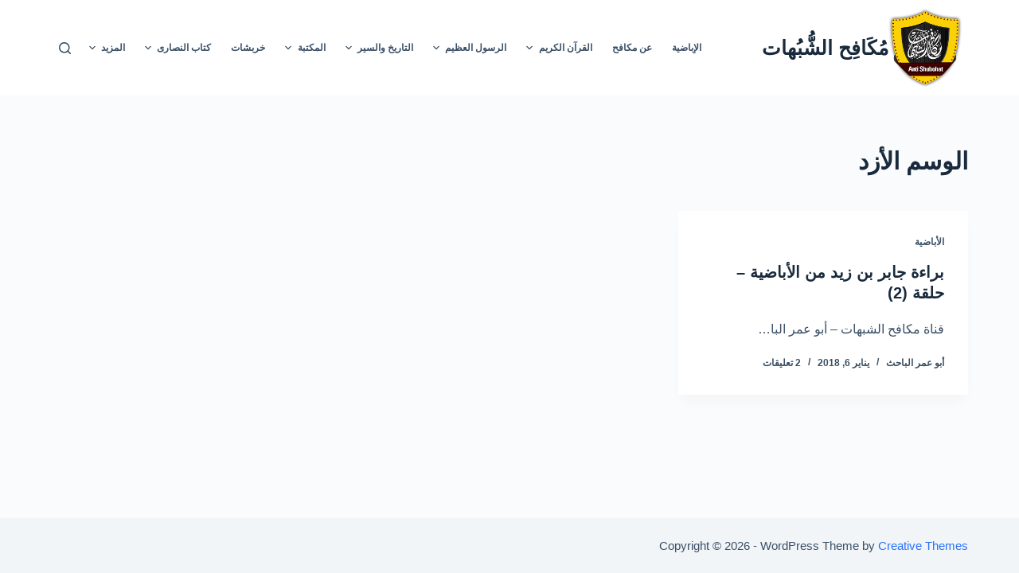

--- FILE ---
content_type: text/html; charset=UTF-8
request_url: https://www.antishubohat.net/tag/%D8%A7%D9%84%D8%A3%D8%B2%D8%AF/
body_size: 56825
content:
<!doctype html>
<html dir="rtl" lang="ar">
<head>
	
	<meta charset="UTF-8">
	<meta name="viewport" content="width=device-width, initial-scale=1, maximum-scale=5, viewport-fit=cover">
	<link rel="profile" href="https://gmpg.org/xfn/11">

	<title>الأزد &#8211; مُكَافِح الشُّبُهات</title>
<meta name='robots' content='max-image-preview:large' />
<link rel='dns-prefetch' href='//i0.wp.com' />
<link rel='dns-prefetch' href='//c0.wp.com' />
<link rel="alternate" type="application/rss+xml" title="مُكَافِح الشُّبُهات &laquo; الخلاصة" href="https://www.antishubohat.net/feed/" />
<link rel="alternate" type="application/rss+xml" title="مُكَافِح الشُّبُهات &laquo; خلاصة التعليقات" href="https://www.antishubohat.net/comments/feed/" />
<link rel="alternate" type="application/rss+xml" title="مُكَافِح الشُّبُهات &laquo; الأزد خلاصة الوسوم" href="https://www.antishubohat.net/tag/%d8%a7%d9%84%d8%a3%d8%b2%d8%af/feed/" />
<link rel='stylesheet' id='blocksy-dynamic-global-css' href='https://www.antishubohat.net/wp-content/uploads/blocksy/css/global.css?ver=59429' media='all' />
<link rel='stylesheet' id='wp-block-library-rtl-css' href='https://c0.wp.com/c/6.4.7/wp-includes/css/dist/block-library/style-rtl.min.css' media='all' />
<style id='wp-block-library-inline-css'>
.has-text-align-justify{text-align:justify;}
</style>
<style id='ce4wp-subscribe-style-inline-css'>
.wp-block-ce4wp-subscribe{max-width:840px;margin:0 auto}.wp-block-ce4wp-subscribe .title{margin-bottom:0}.wp-block-ce4wp-subscribe .subTitle{margin-top:0;font-size:0.8em}.wp-block-ce4wp-subscribe .disclaimer{margin-top:5px;font-size:0.8em}.wp-block-ce4wp-subscribe .disclaimer .disclaimer-label{margin-left:10px}.wp-block-ce4wp-subscribe .inputBlock{width:100%;margin-bottom:10px}.wp-block-ce4wp-subscribe .inputBlock input{width:100%}.wp-block-ce4wp-subscribe .inputBlock label{display:inline-block}.wp-block-ce4wp-subscribe .submit-button{margin-top:25px;display:block}.wp-block-ce4wp-subscribe .required-text{display:inline-block;margin:0;padding:0;margin-left:0.3em}.wp-block-ce4wp-subscribe .onSubmission{height:0;max-width:840px;margin:0 auto}.wp-block-ce4wp-subscribe .firstNameSummary .lastNameSummary{text-transform:capitalize}.wp-block-ce4wp-subscribe .ce4wp-inline-notification{display:flex;flex-direction:row;align-items:center;padding:13px 10px;width:100%;height:40px;border-style:solid;border-color:orange;border-width:1px;border-left-width:4px;border-radius:3px;background:rgba(255,133,15,0.1);flex:none;order:0;flex-grow:1;margin:0px 0px}.wp-block-ce4wp-subscribe .ce4wp-inline-warning-text{font-style:normal;font-weight:normal;font-size:16px;line-height:20px;display:flex;align-items:center;color:#571600;margin-left:9px}.wp-block-ce4wp-subscribe .ce4wp-inline-warning-icon{color:orange}.wp-block-ce4wp-subscribe .ce4wp-inline-warning-arrow{color:#571600;margin-left:auto}.wp-block-ce4wp-subscribe .ce4wp-banner-clickable{cursor:pointer}.ce4wp-link{cursor:pointer}

.no-flex{display:block}.sub-header{margin-bottom:1em}


</style>
<link rel='stylesheet' id='mediaelement-css' href='https://c0.wp.com/c/6.4.7/wp-includes/js/mediaelement/mediaelementplayer-legacy.min.css' media='all' />
<link rel='stylesheet' id='wp-mediaelement-css' href='https://c0.wp.com/c/6.4.7/wp-includes/js/mediaelement/wp-mediaelement.min.css' media='all' />
<style id='classic-theme-styles-inline-css'>
/*! This file is auto-generated */
.wp-block-button__link{color:#fff;background-color:#32373c;border-radius:9999px;box-shadow:none;text-decoration:none;padding:calc(.667em + 2px) calc(1.333em + 2px);font-size:1.125em}.wp-block-file__button{background:#32373c;color:#fff;text-decoration:none}
</style>
<style id='global-styles-inline-css'>
body{--wp--preset--color--black: #000000;--wp--preset--color--cyan-bluish-gray: #abb8c3;--wp--preset--color--white: #ffffff;--wp--preset--color--pale-pink: #f78da7;--wp--preset--color--vivid-red: #cf2e2e;--wp--preset--color--luminous-vivid-orange: #ff6900;--wp--preset--color--luminous-vivid-amber: #fcb900;--wp--preset--color--light-green-cyan: #7bdcb5;--wp--preset--color--vivid-green-cyan: #00d084;--wp--preset--color--pale-cyan-blue: #8ed1fc;--wp--preset--color--vivid-cyan-blue: #0693e3;--wp--preset--color--vivid-purple: #9b51e0;--wp--preset--color--palette-color-1: var(--paletteColor1, #2872fa);--wp--preset--color--palette-color-2: var(--paletteColor2, #1559ed);--wp--preset--color--palette-color-3: var(--paletteColor3, #3A4F66);--wp--preset--color--palette-color-4: var(--paletteColor4, #192a3d);--wp--preset--color--palette-color-5: var(--paletteColor5, #e1e8ed);--wp--preset--color--palette-color-6: var(--paletteColor6, #f2f5f7);--wp--preset--color--palette-color-7: var(--paletteColor7, #FAFBFC);--wp--preset--color--palette-color-8: var(--paletteColor8, #ffffff);--wp--preset--gradient--vivid-cyan-blue-to-vivid-purple: linear-gradient(135deg,rgba(6,147,227,1) 0%,rgb(155,81,224) 100%);--wp--preset--gradient--light-green-cyan-to-vivid-green-cyan: linear-gradient(135deg,rgb(122,220,180) 0%,rgb(0,208,130) 100%);--wp--preset--gradient--luminous-vivid-amber-to-luminous-vivid-orange: linear-gradient(135deg,rgba(252,185,0,1) 0%,rgba(255,105,0,1) 100%);--wp--preset--gradient--luminous-vivid-orange-to-vivid-red: linear-gradient(135deg,rgba(255,105,0,1) 0%,rgb(207,46,46) 100%);--wp--preset--gradient--very-light-gray-to-cyan-bluish-gray: linear-gradient(135deg,rgb(238,238,238) 0%,rgb(169,184,195) 100%);--wp--preset--gradient--cool-to-warm-spectrum: linear-gradient(135deg,rgb(74,234,220) 0%,rgb(151,120,209) 20%,rgb(207,42,186) 40%,rgb(238,44,130) 60%,rgb(251,105,98) 80%,rgb(254,248,76) 100%);--wp--preset--gradient--blush-light-purple: linear-gradient(135deg,rgb(255,206,236) 0%,rgb(152,150,240) 100%);--wp--preset--gradient--blush-bordeaux: linear-gradient(135deg,rgb(254,205,165) 0%,rgb(254,45,45) 50%,rgb(107,0,62) 100%);--wp--preset--gradient--luminous-dusk: linear-gradient(135deg,rgb(255,203,112) 0%,rgb(199,81,192) 50%,rgb(65,88,208) 100%);--wp--preset--gradient--pale-ocean: linear-gradient(135deg,rgb(255,245,203) 0%,rgb(182,227,212) 50%,rgb(51,167,181) 100%);--wp--preset--gradient--electric-grass: linear-gradient(135deg,rgb(202,248,128) 0%,rgb(113,206,126) 100%);--wp--preset--gradient--midnight: linear-gradient(135deg,rgb(2,3,129) 0%,rgb(40,116,252) 100%);--wp--preset--gradient--juicy-peach: linear-gradient(to right, #ffecd2 0%, #fcb69f 100%);--wp--preset--gradient--young-passion: linear-gradient(to right, #ff8177 0%, #ff867a 0%, #ff8c7f 21%, #f99185 52%, #cf556c 78%, #b12a5b 100%);--wp--preset--gradient--true-sunset: linear-gradient(to right, #fa709a 0%, #fee140 100%);--wp--preset--gradient--morpheus-den: linear-gradient(to top, #30cfd0 0%, #330867 100%);--wp--preset--gradient--plum-plate: linear-gradient(135deg, #667eea 0%, #764ba2 100%);--wp--preset--gradient--aqua-splash: linear-gradient(15deg, #13547a 0%, #80d0c7 100%);--wp--preset--gradient--love-kiss: linear-gradient(to top, #ff0844 0%, #ffb199 100%);--wp--preset--gradient--new-retrowave: linear-gradient(to top, #3b41c5 0%, #a981bb 49%, #ffc8a9 100%);--wp--preset--gradient--plum-bath: linear-gradient(to top, #cc208e 0%, #6713d2 100%);--wp--preset--gradient--high-flight: linear-gradient(to right, #0acffe 0%, #495aff 100%);--wp--preset--gradient--teen-party: linear-gradient(-225deg, #FF057C 0%, #8D0B93 50%, #321575 100%);--wp--preset--gradient--fabled-sunset: linear-gradient(-225deg, #231557 0%, #44107A 29%, #FF1361 67%, #FFF800 100%);--wp--preset--gradient--arielle-smile: radial-gradient(circle 248px at center, #16d9e3 0%, #30c7ec 47%, #46aef7 100%);--wp--preset--gradient--itmeo-branding: linear-gradient(180deg, #2af598 0%, #009efd 100%);--wp--preset--gradient--deep-blue: linear-gradient(to right, #6a11cb 0%, #2575fc 100%);--wp--preset--gradient--strong-bliss: linear-gradient(to right, #f78ca0 0%, #f9748f 19%, #fd868c 60%, #fe9a8b 100%);--wp--preset--gradient--sweet-period: linear-gradient(to top, #3f51b1 0%, #5a55ae 13%, #7b5fac 25%, #8f6aae 38%, #a86aa4 50%, #cc6b8e 62%, #f18271 75%, #f3a469 87%, #f7c978 100%);--wp--preset--gradient--purple-division: linear-gradient(to top, #7028e4 0%, #e5b2ca 100%);--wp--preset--gradient--cold-evening: linear-gradient(to top, #0c3483 0%, #a2b6df 100%, #6b8cce 100%, #a2b6df 100%);--wp--preset--gradient--mountain-rock: linear-gradient(to right, #868f96 0%, #596164 100%);--wp--preset--gradient--desert-hump: linear-gradient(to top, #c79081 0%, #dfa579 100%);--wp--preset--gradient--ethernal-constance: linear-gradient(to top, #09203f 0%, #537895 100%);--wp--preset--gradient--happy-memories: linear-gradient(-60deg, #ff5858 0%, #f09819 100%);--wp--preset--gradient--grown-early: linear-gradient(to top, #0ba360 0%, #3cba92 100%);--wp--preset--gradient--morning-salad: linear-gradient(-225deg, #B7F8DB 0%, #50A7C2 100%);--wp--preset--gradient--night-call: linear-gradient(-225deg, #AC32E4 0%, #7918F2 48%, #4801FF 100%);--wp--preset--gradient--mind-crawl: linear-gradient(-225deg, #473B7B 0%, #3584A7 51%, #30D2BE 100%);--wp--preset--gradient--angel-care: linear-gradient(-225deg, #FFE29F 0%, #FFA99F 48%, #FF719A 100%);--wp--preset--gradient--juicy-cake: linear-gradient(to top, #e14fad 0%, #f9d423 100%);--wp--preset--gradient--rich-metal: linear-gradient(to right, #d7d2cc 0%, #304352 100%);--wp--preset--gradient--mole-hall: linear-gradient(-20deg, #616161 0%, #9bc5c3 100%);--wp--preset--gradient--cloudy-knoxville: linear-gradient(120deg, #fdfbfb 0%, #ebedee 100%);--wp--preset--gradient--soft-grass: linear-gradient(to top, #c1dfc4 0%, #deecdd 100%);--wp--preset--gradient--saint-petersburg: linear-gradient(135deg, #f5f7fa 0%, #c3cfe2 100%);--wp--preset--gradient--everlasting-sky: linear-gradient(135deg, #fdfcfb 0%, #e2d1c3 100%);--wp--preset--gradient--kind-steel: linear-gradient(-20deg, #e9defa 0%, #fbfcdb 100%);--wp--preset--gradient--over-sun: linear-gradient(60deg, #abecd6 0%, #fbed96 100%);--wp--preset--gradient--premium-white: linear-gradient(to top, #d5d4d0 0%, #d5d4d0 1%, #eeeeec 31%, #efeeec 75%, #e9e9e7 100%);--wp--preset--gradient--clean-mirror: linear-gradient(45deg, #93a5cf 0%, #e4efe9 100%);--wp--preset--gradient--wild-apple: linear-gradient(to top, #d299c2 0%, #fef9d7 100%);--wp--preset--gradient--snow-again: linear-gradient(to top, #e6e9f0 0%, #eef1f5 100%);--wp--preset--gradient--confident-cloud: linear-gradient(to top, #dad4ec 0%, #dad4ec 1%, #f3e7e9 100%);--wp--preset--gradient--glass-water: linear-gradient(to top, #dfe9f3 0%, white 100%);--wp--preset--gradient--perfect-white: linear-gradient(-225deg, #E3FDF5 0%, #FFE6FA 100%);--wp--preset--font-size--small: 13px;--wp--preset--font-size--medium: 20px;--wp--preset--font-size--large: 36px;--wp--preset--font-size--x-large: 42px;--wp--preset--spacing--20: 0.44rem;--wp--preset--spacing--30: 0.67rem;--wp--preset--spacing--40: 1rem;--wp--preset--spacing--50: 1.5rem;--wp--preset--spacing--60: 2.25rem;--wp--preset--spacing--70: 3.38rem;--wp--preset--spacing--80: 5.06rem;--wp--preset--shadow--natural: 6px 6px 9px rgba(0, 0, 0, 0.2);--wp--preset--shadow--deep: 12px 12px 50px rgba(0, 0, 0, 0.4);--wp--preset--shadow--sharp: 6px 6px 0px rgba(0, 0, 0, 0.2);--wp--preset--shadow--outlined: 6px 6px 0px -3px rgba(255, 255, 255, 1), 6px 6px rgba(0, 0, 0, 1);--wp--preset--shadow--crisp: 6px 6px 0px rgba(0, 0, 0, 1);}:where(.is-layout-flex){gap: 0.5em;}:where(.is-layout-grid){gap: 0.5em;}body .is-layout-flow > .alignleft{float: left;margin-inline-start: 0;margin-inline-end: 2em;}body .is-layout-flow > .alignright{float: right;margin-inline-start: 2em;margin-inline-end: 0;}body .is-layout-flow > .aligncenter{margin-left: auto !important;margin-right: auto !important;}body .is-layout-constrained > .alignleft{float: left;margin-inline-start: 0;margin-inline-end: 2em;}body .is-layout-constrained > .alignright{float: right;margin-inline-start: 2em;margin-inline-end: 0;}body .is-layout-constrained > .aligncenter{margin-left: auto !important;margin-right: auto !important;}body .is-layout-constrained > :where(:not(.alignleft):not(.alignright):not(.alignfull)){max-width: var(--wp--style--global--content-size);margin-left: auto !important;margin-right: auto !important;}body .is-layout-constrained > .alignwide{max-width: var(--wp--style--global--wide-size);}body .is-layout-flex{display: flex;}body .is-layout-flex{flex-wrap: wrap;align-items: center;}body .is-layout-flex > *{margin: 0;}body .is-layout-grid{display: grid;}body .is-layout-grid > *{margin: 0;}:where(.wp-block-columns.is-layout-flex){gap: 2em;}:where(.wp-block-columns.is-layout-grid){gap: 2em;}:where(.wp-block-post-template.is-layout-flex){gap: 1.25em;}:where(.wp-block-post-template.is-layout-grid){gap: 1.25em;}.has-black-color{color: var(--wp--preset--color--black) !important;}.has-cyan-bluish-gray-color{color: var(--wp--preset--color--cyan-bluish-gray) !important;}.has-white-color{color: var(--wp--preset--color--white) !important;}.has-pale-pink-color{color: var(--wp--preset--color--pale-pink) !important;}.has-vivid-red-color{color: var(--wp--preset--color--vivid-red) !important;}.has-luminous-vivid-orange-color{color: var(--wp--preset--color--luminous-vivid-orange) !important;}.has-luminous-vivid-amber-color{color: var(--wp--preset--color--luminous-vivid-amber) !important;}.has-light-green-cyan-color{color: var(--wp--preset--color--light-green-cyan) !important;}.has-vivid-green-cyan-color{color: var(--wp--preset--color--vivid-green-cyan) !important;}.has-pale-cyan-blue-color{color: var(--wp--preset--color--pale-cyan-blue) !important;}.has-vivid-cyan-blue-color{color: var(--wp--preset--color--vivid-cyan-blue) !important;}.has-vivid-purple-color{color: var(--wp--preset--color--vivid-purple) !important;}.has-black-background-color{background-color: var(--wp--preset--color--black) !important;}.has-cyan-bluish-gray-background-color{background-color: var(--wp--preset--color--cyan-bluish-gray) !important;}.has-white-background-color{background-color: var(--wp--preset--color--white) !important;}.has-pale-pink-background-color{background-color: var(--wp--preset--color--pale-pink) !important;}.has-vivid-red-background-color{background-color: var(--wp--preset--color--vivid-red) !important;}.has-luminous-vivid-orange-background-color{background-color: var(--wp--preset--color--luminous-vivid-orange) !important;}.has-luminous-vivid-amber-background-color{background-color: var(--wp--preset--color--luminous-vivid-amber) !important;}.has-light-green-cyan-background-color{background-color: var(--wp--preset--color--light-green-cyan) !important;}.has-vivid-green-cyan-background-color{background-color: var(--wp--preset--color--vivid-green-cyan) !important;}.has-pale-cyan-blue-background-color{background-color: var(--wp--preset--color--pale-cyan-blue) !important;}.has-vivid-cyan-blue-background-color{background-color: var(--wp--preset--color--vivid-cyan-blue) !important;}.has-vivid-purple-background-color{background-color: var(--wp--preset--color--vivid-purple) !important;}.has-black-border-color{border-color: var(--wp--preset--color--black) !important;}.has-cyan-bluish-gray-border-color{border-color: var(--wp--preset--color--cyan-bluish-gray) !important;}.has-white-border-color{border-color: var(--wp--preset--color--white) !important;}.has-pale-pink-border-color{border-color: var(--wp--preset--color--pale-pink) !important;}.has-vivid-red-border-color{border-color: var(--wp--preset--color--vivid-red) !important;}.has-luminous-vivid-orange-border-color{border-color: var(--wp--preset--color--luminous-vivid-orange) !important;}.has-luminous-vivid-amber-border-color{border-color: var(--wp--preset--color--luminous-vivid-amber) !important;}.has-light-green-cyan-border-color{border-color: var(--wp--preset--color--light-green-cyan) !important;}.has-vivid-green-cyan-border-color{border-color: var(--wp--preset--color--vivid-green-cyan) !important;}.has-pale-cyan-blue-border-color{border-color: var(--wp--preset--color--pale-cyan-blue) !important;}.has-vivid-cyan-blue-border-color{border-color: var(--wp--preset--color--vivid-cyan-blue) !important;}.has-vivid-purple-border-color{border-color: var(--wp--preset--color--vivid-purple) !important;}.has-vivid-cyan-blue-to-vivid-purple-gradient-background{background: var(--wp--preset--gradient--vivid-cyan-blue-to-vivid-purple) !important;}.has-light-green-cyan-to-vivid-green-cyan-gradient-background{background: var(--wp--preset--gradient--light-green-cyan-to-vivid-green-cyan) !important;}.has-luminous-vivid-amber-to-luminous-vivid-orange-gradient-background{background: var(--wp--preset--gradient--luminous-vivid-amber-to-luminous-vivid-orange) !important;}.has-luminous-vivid-orange-to-vivid-red-gradient-background{background: var(--wp--preset--gradient--luminous-vivid-orange-to-vivid-red) !important;}.has-very-light-gray-to-cyan-bluish-gray-gradient-background{background: var(--wp--preset--gradient--very-light-gray-to-cyan-bluish-gray) !important;}.has-cool-to-warm-spectrum-gradient-background{background: var(--wp--preset--gradient--cool-to-warm-spectrum) !important;}.has-blush-light-purple-gradient-background{background: var(--wp--preset--gradient--blush-light-purple) !important;}.has-blush-bordeaux-gradient-background{background: var(--wp--preset--gradient--blush-bordeaux) !important;}.has-luminous-dusk-gradient-background{background: var(--wp--preset--gradient--luminous-dusk) !important;}.has-pale-ocean-gradient-background{background: var(--wp--preset--gradient--pale-ocean) !important;}.has-electric-grass-gradient-background{background: var(--wp--preset--gradient--electric-grass) !important;}.has-midnight-gradient-background{background: var(--wp--preset--gradient--midnight) !important;}.has-small-font-size{font-size: var(--wp--preset--font-size--small) !important;}.has-medium-font-size{font-size: var(--wp--preset--font-size--medium) !important;}.has-large-font-size{font-size: var(--wp--preset--font-size--large) !important;}.has-x-large-font-size{font-size: var(--wp--preset--font-size--x-large) !important;}
.wp-block-navigation a:where(:not(.wp-element-button)){color: inherit;}
:where(.wp-block-post-template.is-layout-flex){gap: 1.25em;}:where(.wp-block-post-template.is-layout-grid){gap: 1.25em;}
:where(.wp-block-columns.is-layout-flex){gap: 2em;}:where(.wp-block-columns.is-layout-grid){gap: 2em;}
.wp-block-pullquote{font-size: 1.5em;line-height: 1.6;}
</style>
<link rel='stylesheet' id='parent-style-css' href='https://www.antishubohat.net/wp-content/themes/blocksy/style.css?ver=6.4.7' media='all' />
<link rel='stylesheet' id='ct-main-styles-css' href='https://www.antishubohat.net/wp-content/themes/blocksy/static/bundle/main.min.css?ver=1.8.32' media='all' />
<link rel='stylesheet' id='ct-page-title-styles-css' href='https://www.antishubohat.net/wp-content/themes/blocksy/static/bundle/page-title.min.css?ver=1.8.32' media='all' />
<link rel='stylesheet' id='ct-main-rtl-styles-css' href='https://www.antishubohat.net/wp-content/themes/blocksy/static/bundle/main-rtl.min.css?ver=1.8.32' media='all' />
<link rel='stylesheet' id='jetpack_css-rtl-css' href='https://c0.wp.com/p/jetpack/10.9.3/css/jetpack-rtl.css' media='all' />
<script src="https://c0.wp.com/c/6.4.7/wp-includes/js/jquery/jquery.min.js" id="jquery-core-js"></script>
<script src="https://c0.wp.com/c/6.4.7/wp-includes/js/jquery/jquery-migrate.min.js" id="jquery-migrate-js"></script>
<link rel="https://api.w.org/" href="https://www.antishubohat.net/wp-json/" /><link rel="alternate" type="application/json" href="https://www.antishubohat.net/wp-json/wp/v2/tags/1318" /><link rel="EditURI" type="application/rsd+xml" title="RSD" href="https://www.antishubohat.net/xmlrpc.php?rsd" />
<meta name="generator" content="WordPress 6.4.7" />
<style type='text/css'>img#wpstats{display:none}</style>
	<noscript><link rel='stylesheet' href='https://www.antishubohat.net/wp-content/themes/blocksy/static/bundle/no-scripts.min.css' type='text/css' /></noscript>
		<style id="wp-custom-css">
			.ct-frosted-glass {
	backdrop-filter: blur(40px) brightness(200%);
	-webkit-backdrop-filter: blur(40px) brightness(200%);
}

.ct-subscribe-form {
	--form-field-height: 60px;
	--form-field-padding: 0 25px;
	--form-field-initial-background: #000;
	--form-field-focus-background: rgba(0, 0, 0, 0.4);
	--form-field-border-width: 0;
	--color: #fff;
	
	
	--buttonMinHeight: 60px;
	--buttonInitialColor: var(--paletteColor1);
	--buttonTextInitialColor: #fff;
}

/* responsive map */
@media only screen and (max-width: 1024px) {
.ct-map { height:400px; }
}		</style>
			</head>

<body class="rtl archive tag tag-1318 wp-custom-logo wp-embed-responsive ct-loading" data-link="type-2" data-prefix="categories" data-header="type-1" data-footer="type-1" >

<a class="skip-link show-on-focus" href="#main">
	التجاوز إلى المحتوى</a>

<div class="ct-drawer-canvas">
		<div id="search-modal" class="ct-panel" data-behaviour="modal">
			<div class="ct-panel-actions">
				<button class="ct-toggle-close" data-type="type-1" aria-label="Close search modal">
					<svg class="ct-icon" width="12" height="12" viewBox="0 0 15 15">
						<path d="M1 15a1 1 0 01-.71-.29 1 1 0 010-1.41l5.8-5.8-5.8-5.8A1 1 0 011.7.29l5.8 5.8 5.8-5.8a1 1 0 011.41 1.41l-5.8 5.8 5.8 5.8a1 1 0 01-1.41 1.41l-5.8-5.8-5.8 5.8A1 1 0 011 15z"/>
					</svg>
				</button>
			</div>

			<div class="ct-panel-content">
				

<form
	role="search" method="get"
	class="search-form"
	action="https://www.antishubohat.net"
	data-live-results="thumbs">

	<input type="search" class="modal-field" placeholder="بحث" value="" name="s" autocomplete="off" title="مدخلات البحث" />

	<button type="submit" class="search-submit" aria-label="Search button">
		<svg class="ct-icon" aria-hidden="true" width="15" height="15" viewBox="0 0 15 15"><path d="M14.8,13.7L12,11c0.9-1.2,1.5-2.6,1.5-4.2c0-3.7-3-6.8-6.8-6.8S0,3,0,6.8s3,6.8,6.8,6.8c1.6,0,3.1-0.6,4.2-1.5l2.8,2.8c0.1,0.1,0.3,0.2,0.5,0.2s0.4-0.1,0.5-0.2C15.1,14.5,15.1,14,14.8,13.7z M1.5,6.8c0-2.9,2.4-5.2,5.2-5.2S12,3.9,12,6.8S9.6,12,6.8,12S1.5,9.6,1.5,6.8z"/></svg>
		<span data-loader="circles"><span></span><span></span><span></span></span>
	</button>

	
			<input type="hidden" name="ct_post_type" value="post:page">
	
</form>


			</div>
		</div>

		<div id="offcanvas" class="ct-panel ct-header" data-behaviour="right-side" ><div class="ct-panel-inner">
		<div class="ct-panel-actions">
			<button class="ct-toggle-close" data-type="type-1" aria-label="Close drawer">
				<svg class="ct-icon" width="12" height="12" viewBox="0 0 15 15">
					<path d="M1 15a1 1 0 01-.71-.29 1 1 0 010-1.41l5.8-5.8-5.8-5.8A1 1 0 011.7.29l5.8 5.8 5.8-5.8a1 1 0 011.41 1.41l-5.8 5.8 5.8 5.8a1 1 0 01-1.41 1.41l-5.8-5.8-5.8 5.8A1 1 0 011 15z"/>
				</svg>
			</button>
		</div>
		<div class="ct-panel-content" data-device="desktop" ></div><div class="ct-panel-content" data-device="mobile" >
<nav 
	class="mobile-menu has-submenu" 
	data-id="mobile-menu" data-interaction="click" data-toggle-type="type-1" 	aria-label="Off Canvas Menu">
	<ul><li class="page_item page-item-2667"><a href="https://www.antishubohat.net/%d8%a7%d9%84%d8%a5%d8%a8%d8%a7%d8%b6%d9%8a%d8%a9/" class="ct-menu-link">الإباضية</a></li><li class="page_item page-item-2"><a href="https://www.antishubohat.net/about-me/" class="ct-menu-link">عن مكافح</a></li><li class="page_item page-item-292 page_item_has_children menu-item-has-children"><span class="ct-sub-menu-parent"><a href="https://www.antishubohat.net/qoran/" class="ct-menu-link">القرآن الكريم</a><button class="ct-toggle-dropdown-mobile" aria-label="Expand dropdown menu" aria-expanded="false" ><svg class="ct-icon toggle-icon-1" width="15" height="15" viewBox="0 0 15 15"><path d="M3.9,5.1l3.6,3.6l3.6-3.6l1.4,0.7l-5,5l-5-5L3.9,5.1z"/></svg></button></span><ul class='sub-menu'><li class="page_item page-item-305"><a href="https://www.antishubohat.net/qoran/daya3/" class="ct-menu-link">هل ضاعت آيات القرآن؟</a></li><li class="page_item page-item-300"><a href="https://www.antishubohat.net/qoran/rasm/" class="ct-menu-link">رسم المصحف</a></li><li class="page_item page-item-359"><a href="https://www.antishubohat.net/qoran/qr/" class="ct-menu-link">قراءات</a></li><li class="page_item page-item-363"><a href="https://www.antishubohat.net/qoran/qrra/" class="ct-menu-link">قرّاء القرآن</a></li><li class="page_item page-item-354"><a href="https://www.antishubohat.net/qoran/tnqd/" class="ct-menu-link">هل يتناقض القرآن ؟</a></li><li class="page_item page-item-1716"><a href="https://www.antishubohat.net/qoran/na7wo/" class="ct-menu-link">فرية الأخطاء النَحْوِيَّة</a></li></ul></li><li class="page_item page-item-295 page_item_has_children menu-item-has-children"><span class="ct-sub-menu-parent"><a href="https://www.antishubohat.net/rasol/" class="ct-menu-link">الرسول العظيم</a><button class="ct-toggle-dropdown-mobile" aria-label="Expand dropdown menu" aria-expanded="false" ><svg class="ct-icon toggle-icon-1" width="15" height="15" viewBox="0 0 15 15"><path d="M3.9,5.1l3.6,3.6l3.6-3.6l1.4,0.7l-5,5l-5-5L3.9,5.1z"/></svg></button></span><ul class='sub-menu'><li class="page_item page-item-336"><a href="https://www.antishubohat.net/rasol/akhlaq/" class="ct-menu-link">أخلاق الرسول الأكرم ﷺ</a></li><li class="page_item page-item-390"><a href="https://www.antishubohat.net/rasol/fi/" class="ct-menu-link">رحمة الرسول الأكرم</a></li><li class="page_item page-item-338"><a href="https://www.antishubohat.net/rasol/zwg/" class="ct-menu-link">زواج النبي الأكرم</a></li><li class="page_item page-item-342"><a href="https://www.antishubohat.net/rasol/d/" class="ct-menu-link">دلائل النبوة</a></li></ul></li><li class="page_item page-item-297 page_item_has_children menu-item-has-children"><span class="ct-sub-menu-parent"><a href="https://www.antishubohat.net/tre5/" class="ct-menu-link">التاريخ والسير</a><button class="ct-toggle-dropdown-mobile" aria-label="Expand dropdown menu" aria-expanded="false" ><svg class="ct-icon toggle-icon-1" width="15" height="15" viewBox="0 0 15 15"><path d="M3.9,5.1l3.6,3.6l3.6-3.6l1.4,0.7l-5,5l-5-5L3.9,5.1z"/></svg></button></span><ul class='sub-menu'><li class="page_item page-item-346"><a href="https://www.antishubohat.net/tre5/prf/" class="ct-menu-link">الأنبياء في الإسلام</a></li><li class="page_item page-item-392 page_item_has_children menu-item-has-children"><span class="ct-sub-menu-parent"><a href="https://www.antishubohat.net/tre5/mo/" class="ct-menu-link">أمهات المؤمنين</a><button class="ct-toggle-dropdown-mobile" aria-label="Expand dropdown menu" aria-expanded="false" ><svg class="ct-icon toggle-icon-1" width="15" height="15" viewBox="0 0 15 15"><path d="M3.9,5.1l3.6,3.6l3.6-3.6l1.4,0.7l-5,5l-5-5L3.9,5.1z"/></svg></button></span><ul class='sub-menu'><li class="page_item page-item-394 page_item_has_children menu-item-has-children"><span class="ct-sub-menu-parent"><a href="https://www.antishubohat.net/tre5/mo/3aisha/" class="ct-menu-link">السيدة عائشة</a><button class="ct-toggle-dropdown-mobile" aria-label="Expand dropdown menu" aria-expanded="false" ><svg class="ct-icon toggle-icon-1" width="15" height="15" viewBox="0 0 15 15"><path d="M3.9,5.1l3.6,3.6l3.6-3.6l1.4,0.7l-5,5l-5-5L3.9,5.1z"/></svg></button></span><ul class='sub-menu'><li class="page_item page-item-3747"><a href="https://www.antishubohat.net/tre5/mo/3aisha/fa7eshah/" class="ct-menu-link">الرد على كتاب الفاحشة لياسر الحبيب</a></li></ul></li></ul></li><li class="page_item page-item-349 page_item_has_children menu-item-has-children"><span class="ct-sub-menu-parent"><a href="https://www.antishubohat.net/tre5/fr/" class="ct-menu-link">سير الصحابة الكرام</a><button class="ct-toggle-dropdown-mobile" aria-label="Expand dropdown menu" aria-expanded="false" ><svg class="ct-icon toggle-icon-1" width="15" height="15" viewBox="0 0 15 15"><path d="M3.9,5.1l3.6,3.6l3.6-3.6l1.4,0.7l-5,5l-5-5L3.9,5.1z"/></svg></button></span><ul class='sub-menu'><li class="page_item page-item-1206"><a href="https://www.antishubohat.net/tre5/fr/bakr/" class="ct-menu-link">أبو بكر الصديق</a></li><li class="page_item page-item-549"><a href="https://www.antishubohat.net/tre5/fr/omar/" class="ct-menu-link">عمر بن الخطاب</a></li><li class="page_item page-item-766"><a href="https://www.antishubohat.net/tre5/fr/3othman/" class="ct-menu-link">عثمان ابن عفان</a></li><li class="page_item page-item-1128"><a href="https://www.antishubohat.net/tre5/fr/tal7ah/" class="ct-menu-link">طلحة بن عبيد الله</a></li></ul></li><li class="page_item page-item-352"><a href="https://www.antishubohat.net/tre5/she/" class="ct-menu-link">أئمة الإسلام</a></li></ul></li><li class="page_item page-item-389 page_item_has_children menu-item-has-children"><span class="ct-sub-menu-parent"><a href="https://www.antishubohat.net/books/" class="ct-menu-link">المكتبة</a><button class="ct-toggle-dropdown-mobile" aria-label="Expand dropdown menu" aria-expanded="false" ><svg class="ct-icon toggle-icon-1" width="15" height="15" viewBox="0 0 15 15"><path d="M3.9,5.1l3.6,3.6l3.6-3.6l1.4,0.7l-5,5l-5-5L3.9,5.1z"/></svg></button></span><ul class='sub-menu'><li class="page_item page-item-1254"><a href="https://www.antishubohat.net/books/tafser/" class="ct-menu-link">تفسير القرآن الكريم</a></li><li class="page_item page-item-1256"><a href="https://www.antishubohat.net/books/7adeth/" class="ct-menu-link">متون الحديث النبوي</a></li><li class="page_item page-item-1262"><a href="https://www.antishubohat.net/books/mostla7/" class="ct-menu-link">كتب علم مصطلح الحديث</a></li><li class="page_item page-item-1258"><a href="https://www.antishubohat.net/books/tare5/" class="ct-menu-link">كتب التاريخ</a></li><li class="page_item page-item-1260"><a href="https://www.antishubohat.net/books/tragem/" class="ct-menu-link">كتب التراجم والسير</a></li><li class="page_item page-item-1264"><a href="https://www.antishubohat.net/books/feqh/" class="ct-menu-link">الفقه وأدلته</a></li></ul></li><li class="page_item page-item-1140"><a href="https://www.antishubohat.net/kharbshat/" class="ct-menu-link">خربشات</a></li><li class="page_item page-item-311 page_item_has_children menu-item-has-children"><span class="ct-sub-menu-parent"><a href="https://www.antishubohat.net/bible/" class="ct-menu-link">كتاب النصارى</a><button class="ct-toggle-dropdown-mobile" aria-label="Expand dropdown menu" aria-expanded="false" ><svg class="ct-icon toggle-icon-1" width="15" height="15" viewBox="0 0 15 15"><path d="M3.9,5.1l3.6,3.6l3.6-3.6l1.4,0.7l-5,5l-5-5L3.9,5.1z"/></svg></button></span><ul class='sub-menu'><li class="page_item page-item-324 page_item_has_children menu-item-has-children"><span class="ct-sub-menu-parent"><a href="https://www.antishubohat.net/bible/pr/" class="ct-menu-link">أنبياء الكتاب المقدس</a><button class="ct-toggle-dropdown-mobile" aria-label="Expand dropdown menu" aria-expanded="false" ><svg class="ct-icon toggle-icon-1" width="15" height="15" viewBox="0 0 15 15"><path d="M3.9,5.1l3.6,3.6l3.6-3.6l1.4,0.7l-5,5l-5-5L3.9,5.1z"/></svg></button></span><ul class='sub-menu'><li class="page_item page-item-330"><a href="https://www.antishubohat.net/bible/pr/isaya/" class="ct-menu-link">النبي إشعياء</a></li><li class="page_item page-item-326"><a href="https://www.antishubohat.net/bible/pr/dawod/" class="ct-menu-link">النبي داود</a></li><li class="page_item page-item-328"><a href="https://www.antishubohat.net/bible/pr/sliman/" class="ct-menu-link">النبي سليمان</a></li><li class="page_item page-item-334"><a href="https://www.antishubohat.net/bible/pr/j/" class="ct-menu-link">يسوع</a></li></ul></li><li class="page_item page-item-313 page_item_has_children menu-item-has-children"><span class="ct-sub-menu-parent"><a href="https://www.antishubohat.net/bible/ta7re/" class="ct-menu-link">تحريف الكتاب المقدس</a><button class="ct-toggle-dropdown-mobile" aria-label="Expand dropdown menu" aria-expanded="false" ><svg class="ct-icon toggle-icon-1" width="15" height="15" viewBox="0 0 15 15"><path d="M3.9,5.1l3.6,3.6l3.6-3.6l1.4,0.7l-5,5l-5-5L3.9,5.1z"/></svg></button></span><ul class='sub-menu'><li class="page_item page-item-315"><a href="https://www.antishubohat.net/bible/ta7re/nt/" class="ct-menu-link">تحريف العهد الجديد</a></li><li class="page_item page-item-318"><a href="https://www.antishubohat.net/bible/ta7re/o/" class="ct-menu-link">تحريف العهد القديم</a></li><li class="page_item page-item-321"><a href="https://www.antishubohat.net/bible/ta7re/fa/" class="ct-menu-link">تحريف كتابات الآباء</a></li><li class="page_item page-item-1681"><a href="https://www.antishubohat.net/bible/ta7re/tnaqod/" class="ct-menu-link">التناقضات</a></li></ul></li><li class="page_item page-item-1177"><a href="https://www.antishubohat.net/bible/terrorism/" class="ct-menu-link">الإرهاب في المسيحية</a></li><li class="page_item page-item-332 page_item_has_children menu-item-has-children"><span class="ct-sub-menu-parent"><a href="https://www.antishubohat.net/bible/s/" class="ct-menu-link">التلاميذ</a><button class="ct-toggle-dropdown-mobile" aria-label="Expand dropdown menu" aria-expanded="false" ><svg class="ct-icon toggle-icon-1" width="15" height="15" viewBox="0 0 15 15"><path d="M3.9,5.1l3.6,3.6l3.6-3.6l1.4,0.7l-5,5l-5-5L3.9,5.1z"/></svg></button></span><ul class='sub-menu'><li class="page_item page-item-1369"><a href="https://www.antishubohat.net/bible/s/peter/" class="ct-menu-link">بطرس</a></li></ul></li><li class="page_item page-item-1214 page_item_has_children menu-item-has-children"><span class="ct-sub-menu-parent"><a href="https://www.antishubohat.net/bible/salb/" class="ct-menu-link">تفنيد عقيدة الصلب</a><button class="ct-toggle-dropdown-mobile" aria-label="Expand dropdown menu" aria-expanded="false" ><svg class="ct-icon toggle-icon-1" width="15" height="15" viewBox="0 0 15 15"><path d="M3.9,5.1l3.6,3.6l3.6-3.6l1.4,0.7l-5,5l-5-5L3.9,5.1z"/></svg></button></span><ul class='sub-menu'><li class="page_item page-item-1216"><a href="https://www.antishubohat.net/bible/salb/old-t/" class="ct-menu-link">نبوءات العهد القديم بنجاة المسيح</a></li></ul></li></ul></li><li class="page_item page-item-1320"><a href="https://www.antishubohat.net/3adnan/" class="ct-menu-link">عدنان إبراهيم</a></li><li class="page_item page-item-877"><a href="https://www.antishubohat.net/mo3aweya/" class="ct-menu-link">معاوية بن أبي سفيان</a></li><li class="page_item page-item-1641"><a href="https://www.antishubohat.net/so2al/" class="ct-menu-link">سؤال جريء</a></li><li class="page_item page-item-4407"><a href="https://www.antishubohat.net/about-me-2/" class="ct-menu-link">عن مكافح</a></li><li class="page_item page-item-257"><a href="https://www.antishubohat.net/contact/" class="ct-menu-link">اتصل بي</a></li></ul></nav>

</div></div></div></div>
<div id="main-container">
	<header id="header" class="ct-header" data-id="type-1" itemscope="" itemtype="https://schema.org/WPHeader" ><div data-device="desktop" ><div data-row="middle" data-column-set="2" ><div class="ct-container" ><div data-column="start" data-placements="1" ><div data-items="primary" >
<div	class="site-branding"
	data-id="logo" 	data-logo="left"	itemscope="itemscope" itemtype="https://schema.org/Organization" >

			<a href="https://www.antishubohat.net/" class="site-logo-container" rel="home"><img width="1463" height="1539" src="https://i0.wp.com/www.antishubohat.net/wp-content/uploads/2022/05/anti.png?fit=1463%2C1539&amp;ssl=1" class="default-logo" alt="مُكَافِح الشُّبُهات" /></a>	
			<div class="site-title-container">
							<span class="site-title " itemprop="name" >
					<a href="https://www.antishubohat.net/" rel="home" itemprop="url" >
						  مُكَافِح الشُّبُهات					</a>
				</span>
			
					</div>
	  </div>

</div></div><div data-column="end" data-placements="1" ><div data-items="primary" >
<nav
	id="header-menu-1"
	class="header-menu-1"
	data-id="menu" data-interaction="hover" 	data-menu="type-1"
	data-dropdown="type-1:simple"		data-responsive="no"	itemscope="" itemtype="https://schema.org/SiteNavigationElement" 	aria-label="Header Menu">

	<ul class="menu"><li class="page_item page-item-2667"><a href="https://www.antishubohat.net/%d8%a7%d9%84%d8%a5%d8%a8%d8%a7%d8%b6%d9%8a%d8%a9/" class="ct-menu-link">الإباضية</a></li><li class="page_item page-item-2"><a href="https://www.antishubohat.net/about-me/" class="ct-menu-link">عن مكافح</a></li><li class="page_item page-item-292 page_item_has_children menu-item-has-children animated-submenu"><a href="https://www.antishubohat.net/qoran/" class="ct-menu-link">القرآن الكريم<span class="ct-toggle-dropdown-desktop" role="button" ><svg class="ct-icon" width="8" height="8" viewBox="0 0 15 15"><path d="M2.1,3.2l5.4,5.4l5.4-5.4L15,4.3l-7.5,7.5L0,4.3L2.1,3.2z"/></svg></span></a><button class="ct-toggle-dropdown-desktop-ghost" aria-label="Expand dropdown menu" aria-expanded="false" ></button><ul class='sub-menu'><li class="page_item page-item-305"><a href="https://www.antishubohat.net/qoran/daya3/" class="ct-menu-link">هل ضاعت آيات القرآن؟</a></li><li class="page_item page-item-300"><a href="https://www.antishubohat.net/qoran/rasm/" class="ct-menu-link">رسم المصحف</a></li><li class="page_item page-item-359"><a href="https://www.antishubohat.net/qoran/qr/" class="ct-menu-link">قراءات</a></li><li class="page_item page-item-363"><a href="https://www.antishubohat.net/qoran/qrra/" class="ct-menu-link">قرّاء القرآن</a></li><li class="page_item page-item-354"><a href="https://www.antishubohat.net/qoran/tnqd/" class="ct-menu-link">هل يتناقض القرآن ؟</a></li><li class="page_item page-item-1716"><a href="https://www.antishubohat.net/qoran/na7wo/" class="ct-menu-link">فرية الأخطاء النَحْوِيَّة</a></li></ul></li><li class="page_item page-item-295 page_item_has_children menu-item-has-children animated-submenu"><a href="https://www.antishubohat.net/rasol/" class="ct-menu-link">الرسول العظيم<span class="ct-toggle-dropdown-desktop" role="button" ><svg class="ct-icon" width="8" height="8" viewBox="0 0 15 15"><path d="M2.1,3.2l5.4,5.4l5.4-5.4L15,4.3l-7.5,7.5L0,4.3L2.1,3.2z"/></svg></span></a><button class="ct-toggle-dropdown-desktop-ghost" aria-label="Expand dropdown menu" aria-expanded="false" ></button><ul class='sub-menu'><li class="page_item page-item-336"><a href="https://www.antishubohat.net/rasol/akhlaq/" class="ct-menu-link">أخلاق الرسول الأكرم ﷺ</a></li><li class="page_item page-item-390"><a href="https://www.antishubohat.net/rasol/fi/" class="ct-menu-link">رحمة الرسول الأكرم</a></li><li class="page_item page-item-338"><a href="https://www.antishubohat.net/rasol/zwg/" class="ct-menu-link">زواج النبي الأكرم</a></li><li class="page_item page-item-342"><a href="https://www.antishubohat.net/rasol/d/" class="ct-menu-link">دلائل النبوة</a></li></ul></li><li class="page_item page-item-297 page_item_has_children menu-item-has-children animated-submenu"><a href="https://www.antishubohat.net/tre5/" class="ct-menu-link">التاريخ والسير<span class="ct-toggle-dropdown-desktop" role="button" ><svg class="ct-icon" width="8" height="8" viewBox="0 0 15 15"><path d="M2.1,3.2l5.4,5.4l5.4-5.4L15,4.3l-7.5,7.5L0,4.3L2.1,3.2z"/></svg></span></a><button class="ct-toggle-dropdown-desktop-ghost" aria-label="Expand dropdown menu" aria-expanded="false" ></button><ul class='sub-menu'><li class="page_item page-item-346"><a href="https://www.antishubohat.net/tre5/prf/" class="ct-menu-link">الأنبياء في الإسلام</a></li><li class="page_item page-item-392 page_item_has_children menu-item-has-children animated-submenu"><a href="https://www.antishubohat.net/tre5/mo/" class="ct-menu-link">أمهات المؤمنين<span class="ct-toggle-dropdown-desktop" role="button" ><svg class="ct-icon" width="8" height="8" viewBox="0 0 15 15"><path d="M2.1,3.2l5.4,5.4l5.4-5.4L15,4.3l-7.5,7.5L0,4.3L2.1,3.2z"/></svg></span></a><button class="ct-toggle-dropdown-desktop-ghost" aria-label="Expand dropdown menu" aria-expanded="false" ></button><ul class='sub-menu'><li class="page_item page-item-394 page_item_has_children menu-item-has-children animated-submenu"><a href="https://www.antishubohat.net/tre5/mo/3aisha/" class="ct-menu-link">السيدة عائشة<span class="ct-toggle-dropdown-desktop" role="button" ><svg class="ct-icon" width="8" height="8" viewBox="0 0 15 15"><path d="M2.1,3.2l5.4,5.4l5.4-5.4L15,4.3l-7.5,7.5L0,4.3L2.1,3.2z"/></svg></span></a><button class="ct-toggle-dropdown-desktop-ghost" aria-label="Expand dropdown menu" aria-expanded="false" ></button><ul class='sub-menu'><li class="page_item page-item-3747"><a href="https://www.antishubohat.net/tre5/mo/3aisha/fa7eshah/" class="ct-menu-link">الرد على كتاب الفاحشة لياسر الحبيب</a></li></ul></li></ul></li><li class="page_item page-item-349 page_item_has_children menu-item-has-children animated-submenu"><a href="https://www.antishubohat.net/tre5/fr/" class="ct-menu-link">سير الصحابة الكرام<span class="ct-toggle-dropdown-desktop" role="button" ><svg class="ct-icon" width="8" height="8" viewBox="0 0 15 15"><path d="M2.1,3.2l5.4,5.4l5.4-5.4L15,4.3l-7.5,7.5L0,4.3L2.1,3.2z"/></svg></span></a><button class="ct-toggle-dropdown-desktop-ghost" aria-label="Expand dropdown menu" aria-expanded="false" ></button><ul class='sub-menu'><li class="page_item page-item-1206"><a href="https://www.antishubohat.net/tre5/fr/bakr/" class="ct-menu-link">أبو بكر الصديق</a></li><li class="page_item page-item-549"><a href="https://www.antishubohat.net/tre5/fr/omar/" class="ct-menu-link">عمر بن الخطاب</a></li><li class="page_item page-item-766"><a href="https://www.antishubohat.net/tre5/fr/3othman/" class="ct-menu-link">عثمان ابن عفان</a></li><li class="page_item page-item-1128"><a href="https://www.antishubohat.net/tre5/fr/tal7ah/" class="ct-menu-link">طلحة بن عبيد الله</a></li></ul></li><li class="page_item page-item-352"><a href="https://www.antishubohat.net/tre5/she/" class="ct-menu-link">أئمة الإسلام</a></li></ul></li><li class="page_item page-item-389 page_item_has_children menu-item-has-children animated-submenu"><a href="https://www.antishubohat.net/books/" class="ct-menu-link">المكتبة<span class="ct-toggle-dropdown-desktop" role="button" ><svg class="ct-icon" width="8" height="8" viewBox="0 0 15 15"><path d="M2.1,3.2l5.4,5.4l5.4-5.4L15,4.3l-7.5,7.5L0,4.3L2.1,3.2z"/></svg></span></a><button class="ct-toggle-dropdown-desktop-ghost" aria-label="Expand dropdown menu" aria-expanded="false" ></button><ul class='sub-menu'><li class="page_item page-item-1254"><a href="https://www.antishubohat.net/books/tafser/" class="ct-menu-link">تفسير القرآن الكريم</a></li><li class="page_item page-item-1256"><a href="https://www.antishubohat.net/books/7adeth/" class="ct-menu-link">متون الحديث النبوي</a></li><li class="page_item page-item-1262"><a href="https://www.antishubohat.net/books/mostla7/" class="ct-menu-link">كتب علم مصطلح الحديث</a></li><li class="page_item page-item-1258"><a href="https://www.antishubohat.net/books/tare5/" class="ct-menu-link">كتب التاريخ</a></li><li class="page_item page-item-1260"><a href="https://www.antishubohat.net/books/tragem/" class="ct-menu-link">كتب التراجم والسير</a></li><li class="page_item page-item-1264"><a href="https://www.antishubohat.net/books/feqh/" class="ct-menu-link">الفقه وأدلته</a></li></ul></li><li class="page_item page-item-1140"><a href="https://www.antishubohat.net/kharbshat/" class="ct-menu-link">خربشات</a></li><li class="page_item page-item-311 page_item_has_children menu-item-has-children animated-submenu"><a href="https://www.antishubohat.net/bible/" class="ct-menu-link">كتاب النصارى<span class="ct-toggle-dropdown-desktop" role="button" ><svg class="ct-icon" width="8" height="8" viewBox="0 0 15 15"><path d="M2.1,3.2l5.4,5.4l5.4-5.4L15,4.3l-7.5,7.5L0,4.3L2.1,3.2z"/></svg></span></a><button class="ct-toggle-dropdown-desktop-ghost" aria-label="Expand dropdown menu" aria-expanded="false" ></button><ul class='sub-menu'><li class="page_item page-item-324 page_item_has_children menu-item-has-children animated-submenu"><a href="https://www.antishubohat.net/bible/pr/" class="ct-menu-link">أنبياء الكتاب المقدس<span class="ct-toggle-dropdown-desktop" role="button" ><svg class="ct-icon" width="8" height="8" viewBox="0 0 15 15"><path d="M2.1,3.2l5.4,5.4l5.4-5.4L15,4.3l-7.5,7.5L0,4.3L2.1,3.2z"/></svg></span></a><button class="ct-toggle-dropdown-desktop-ghost" aria-label="Expand dropdown menu" aria-expanded="false" ></button><ul class='sub-menu'><li class="page_item page-item-330"><a href="https://www.antishubohat.net/bible/pr/isaya/" class="ct-menu-link">النبي إشعياء</a></li><li class="page_item page-item-326"><a href="https://www.antishubohat.net/bible/pr/dawod/" class="ct-menu-link">النبي داود</a></li><li class="page_item page-item-328"><a href="https://www.antishubohat.net/bible/pr/sliman/" class="ct-menu-link">النبي سليمان</a></li><li class="page_item page-item-334"><a href="https://www.antishubohat.net/bible/pr/j/" class="ct-menu-link">يسوع</a></li></ul></li><li class="page_item page-item-313 page_item_has_children menu-item-has-children animated-submenu"><a href="https://www.antishubohat.net/bible/ta7re/" class="ct-menu-link">تحريف الكتاب المقدس<span class="ct-toggle-dropdown-desktop" role="button" ><svg class="ct-icon" width="8" height="8" viewBox="0 0 15 15"><path d="M2.1,3.2l5.4,5.4l5.4-5.4L15,4.3l-7.5,7.5L0,4.3L2.1,3.2z"/></svg></span></a><button class="ct-toggle-dropdown-desktop-ghost" aria-label="Expand dropdown menu" aria-expanded="false" ></button><ul class='sub-menu'><li class="page_item page-item-315"><a href="https://www.antishubohat.net/bible/ta7re/nt/" class="ct-menu-link">تحريف العهد الجديد</a></li><li class="page_item page-item-318"><a href="https://www.antishubohat.net/bible/ta7re/o/" class="ct-menu-link">تحريف العهد القديم</a></li><li class="page_item page-item-321"><a href="https://www.antishubohat.net/bible/ta7re/fa/" class="ct-menu-link">تحريف كتابات الآباء</a></li><li class="page_item page-item-1681"><a href="https://www.antishubohat.net/bible/ta7re/tnaqod/" class="ct-menu-link">التناقضات</a></li></ul></li><li class="page_item page-item-1177"><a href="https://www.antishubohat.net/bible/terrorism/" class="ct-menu-link">الإرهاب في المسيحية</a></li><li class="page_item page-item-332 page_item_has_children menu-item-has-children animated-submenu"><a href="https://www.antishubohat.net/bible/s/" class="ct-menu-link">التلاميذ<span class="ct-toggle-dropdown-desktop" role="button" ><svg class="ct-icon" width="8" height="8" viewBox="0 0 15 15"><path d="M2.1,3.2l5.4,5.4l5.4-5.4L15,4.3l-7.5,7.5L0,4.3L2.1,3.2z"/></svg></span></a><button class="ct-toggle-dropdown-desktop-ghost" aria-label="Expand dropdown menu" aria-expanded="false" ></button><ul class='sub-menu'><li class="page_item page-item-1369"><a href="https://www.antishubohat.net/bible/s/peter/" class="ct-menu-link">بطرس</a></li></ul></li><li class="page_item page-item-1214 page_item_has_children menu-item-has-children animated-submenu"><a href="https://www.antishubohat.net/bible/salb/" class="ct-menu-link">تفنيد عقيدة الصلب<span class="ct-toggle-dropdown-desktop" role="button" ><svg class="ct-icon" width="8" height="8" viewBox="0 0 15 15"><path d="M2.1,3.2l5.4,5.4l5.4-5.4L15,4.3l-7.5,7.5L0,4.3L2.1,3.2z"/></svg></span></a><button class="ct-toggle-dropdown-desktop-ghost" aria-label="Expand dropdown menu" aria-expanded="false" ></button><ul class='sub-menu'><li class="page_item page-item-1216"><a href="https://www.antishubohat.net/bible/salb/old-t/" class="ct-menu-link">نبوءات العهد القديم بنجاة المسيح</a></li></ul></li></ul></li><li class="page_item page-item-1320"><a href="https://www.antishubohat.net/3adnan/" class="ct-menu-link">عدنان إبراهيم</a></li><li class="page_item page-item-877"><a href="https://www.antishubohat.net/mo3aweya/" class="ct-menu-link">معاوية بن أبي سفيان</a></li><li class="page_item page-item-1641"><a href="https://www.antishubohat.net/so2al/" class="ct-menu-link">سؤال جريء</a></li><li class="page_item page-item-4407"><a href="https://www.antishubohat.net/about-me-2/" class="ct-menu-link">عن مكافح</a></li><li class="page_item page-item-257"><a href="https://www.antishubohat.net/contact/" class="ct-menu-link">اتصل بي</a></li></ul></nav>


<button 
	data-toggle-panel="#search-modal"
	class="ct-header-search ct-toggle "
	aria-label="Open search form"
	data-label="left"
	data-id="search" >

	<span class="ct-label ct-hidden-sm ct-hidden-md ct-hidden-lg">بحث</span>

	<svg class="ct-icon" aria-hidden="true" width="15" height="15" viewBox="0 0 15 15"><path d="M14.8,13.7L12,11c0.9-1.2,1.5-2.6,1.5-4.2c0-3.7-3-6.8-6.8-6.8S0,3,0,6.8s3,6.8,6.8,6.8c1.6,0,3.1-0.6,4.2-1.5l2.8,2.8c0.1,0.1,0.3,0.2,0.5,0.2s0.4-0.1,0.5-0.2C15.1,14.5,15.1,14,14.8,13.7z M1.5,6.8c0-2.9,2.4-5.2,5.2-5.2S12,3.9,12,6.8S9.6,12,6.8,12S1.5,9.6,1.5,6.8z"/></svg></button>
</div></div></div></div></div><div data-device="mobile" ><div data-row="middle" data-column-set="2" ><div class="ct-container" ><div data-column="start" data-placements="1" ><div data-items="primary" >
<div	class="site-branding"
	data-id="logo" 	data-logo="left"	itemscope="itemscope" itemtype="https://schema.org/Organization" >

			<a href="https://www.antishubohat.net/" class="site-logo-container" rel="home"><img width="1463" height="1539" src="https://i0.wp.com/www.antishubohat.net/wp-content/uploads/2022/05/anti.png?fit=1463%2C1539&amp;ssl=1" class="default-logo" alt="مُكَافِح الشُّبُهات" /></a>	
			<div class="site-title-container">
							<span class="site-title " itemprop="name" >
					<a href="https://www.antishubohat.net/" rel="home" itemprop="url" >
						  مُكَافِح الشُّبُهات					</a>
				</span>
			
					</div>
	  </div>

</div></div><div data-column="end" data-placements="1" ><div data-items="primary" >
<button
	data-toggle-panel="#offcanvas"
	class="ct-header-trigger ct-toggle "
	data-design="simple"
	data-label="right"
	aria-label="Open off canvas"
	data-id="trigger" >

	<span class="ct-label ct-hidden-sm ct-hidden-md ct-hidden-lg">القائمة</span>

	<svg
		class="ct-icon"
		width="18" height="14" viewBox="0 0 18 14"
		aria-hidden="true"
		data-type="type-1">

		<rect y="0.00" width="18" height="1.7" rx="1"/>
		<rect y="6.15" width="18" height="1.7" rx="1"/>
		<rect y="12.3" width="18" height="1.7" rx="1"/>
	</svg>
</button>
</div></div></div></div></div></header>
	<main id="main" class="site-main hfeed" itemscope="itemscope" itemtype="https://schema.org/CreativeWork" >

		
<div class="ct-container"  data-vertical-spacing="top:bottom">
	<section >
		
<div class="hero-section" data-type="type-1" >
	<header class="entry-header">
		<h1 class="page-title" title="الوسم الأزد" itemprop="headline" ><span class="ct-title-label">الوسم</span> الأزد</h1>	</header>
</div>
<div class="entries" data-archive="default" data-layout="grid" data-cards="boxed"  ><article id="post-2860" class="entry-card post-2860 post type-post status-publish format-standard hentry category-55 tag-1049 tag-1728 tag-1304 tag-1305 tag-1303 tag-1318 tag-1319 tag-1324 tag-16 tag-1394 tag-100 tag-1467 tag-1472 tag-1642 tag-1799 tag-1829 tag-1891 tag-1883 tag-1901 tag-41 tag-2177 tag-2250 tag-400 tag-446 tag-447 tag-65 tag-608 tag-647 tag-530 tag-775 tag-900" ><ul class="entry-meta" data-type="simple:slash"  ><li class="meta-categories" data-type="simple"><a href="https://www.antishubohat.net/category/%d8%a7%d9%84%d8%a3%d8%a8%d8%a7%d8%b6%d9%8a%d8%a9/" rel="tag" class="ct-term-55" >الأباضية</a></li></ul>
	<h2 class="entry-title">
		<a href="https://www.antishubohat.net/2018/01/06/bara2atgaber2/">
			براءة جابر بن زيد من الأباضية &#8211; حلقة (2)		</a>
	</h2>

	<div class="entry-excerpt" ><p>قناة مكافح الشبهات &#8211; أبو عمر البا…</p>
</div><div class="ct-ghost"></div><ul class="entry-meta" data-type="simple:slash"  ><li class="meta-author" itemprop="author" itemscope="" itemtype="https://schema.org/Person" ><a class="ct-meta-element-author" href="https://www.antishubohat.net/author/z4qmsurqb4/" title="مقالات بواسطة أبو عمر الباحث" rel="author" itemprop="url" ><span itemprop="name" >أبو عمر الباحث</span></a></li><li class="meta-date" itemprop="datePublished" ><time class="ct-meta-element-date" datetime="2018-01-06T02:11:16+00:00" >يناير 6, 2018</time></li><li class="meta-comments"><a href="https://www.antishubohat.net/2018/01/06/bara2atgaber2/#comments">2 تعليقات</a></li></ul></article></div>	</section>

	</div>

	</main>

	<footer class="ct-footer" data-id="type-1" itemscope="" itemtype="https://schema.org/WPFooter" ><div data-row="bottom" class="ct-hidden-sm ct-hidden-md" ><div class="ct-container" data-columns-divider="md:sm" ><div data-column="copyright" >
<div
	class="ct-footer-copyright"
	data-id="copyright" >

	Copyright &copy; 2026 - WordPress Theme by <a href="" >Creative Themes</a></div>
</div></div></div></footer></div>

<script id="ce4wp_form_submit-js-extra">
var ce4wp_form_submit_data = {"siteUrl":"https:\/\/www.antishubohat.net","url":"https:\/\/www.antishubohat.net\/wp-admin\/admin-ajax.php","nonce":"f3a466beab","listNonce":"6f412ea970","activatedNonce":"fccb45fa67"};
</script>
<script src="https://www.antishubohat.net/wp-content/plugins/creative-mail-by-constant-contact/assets/js/block/submit.js?ver=1651890775" id="ce4wp_form_submit-js"></script>
<script src="https://c0.wp.com/p/jetpack/10.9.3/_inc/build/photon/photon.min.js" id="jetpack-photon-js"></script>
<script id="ct-scripts-js-extra">
var ct_localizations = {"ajax_url":"https:\/\/www.antishubohat.net\/wp-admin\/admin-ajax.php","nonce":"7b4cede2d1","public_url":"https:\/\/www.antishubohat.net\/wp-content\/themes\/blocksy\/static\/bundle\/","rest_url":"https:\/\/www.antishubohat.net\/wp-json\/","search_url":"https:\/\/www.antishubohat.net\/search\/QUERY_STRING\/","show_more_text":"\u0639\u0631\u0636 \u0627\u0644\u0645\u0632\u064a\u062f","more_text":"\u0627\u0644\u0645\u0632\u064a\u062f","expand_submenu":"Expand dropdown menu","collapse_submenu":"Collapse dropdown menu","dynamic_js_chunks":[{"id":"blocksy_dark_mode","selector":"[data-id=\"dark-mode-switcher\"]","url":"https:\/\/www.antishubohat.net\/wp-content\/plugins\/blocksy-companion\/static\/bundle\/dark-mode.js","trigger":"click"},{"id":"blocksy_sticky_header","selector":"header [data-sticky]","url":"https:\/\/www.antishubohat.net\/wp-content\/plugins\/blocksy-companion\/static\/bundle\/sticky.js"},{"id":"blocksy_lazy_load","selector":".ct-lazy[class*=\"ct-image\"]","url":"https:\/\/www.antishubohat.net\/wp-content\/themes\/blocksy\/static\/bundle\/lazy-load.js"}],"dynamic_styles":{"lazy_load":"https:\/\/www.antishubohat.net\/wp-content\/themes\/blocksy\/static\/bundle\/non-critical-styles.min.css","search_lazy":"https:\/\/www.antishubohat.net\/wp-content\/themes\/blocksy\/static\/bundle\/non-critical-search-styles.min.css"},"dynamic_styles_selectors":[{"selector":"#account-modal","url":"https:\/\/www.antishubohat.net\/wp-content\/plugins\/blocksy-companion\/static\/bundle\/account-lazy.min.css"}]};
</script>
<script src="https://www.antishubohat.net/wp-content/themes/blocksy/static/bundle/main.js?ver=1.8.32" id="ct-scripts-js"></script>
<script src='https://stats.wp.com/e-202605.js' defer></script>
<script>
	_stq = window._stq || [];
	_stq.push([ 'view', {v:'ext',j:'1:10.9.3',blog:'206198378',post:'0',tz:'0',srv:'www.antishubohat.net'} ]);
	_stq.push([ 'clickTrackerInit', '206198378', '0' ]);
</script>

</body>
</html>
